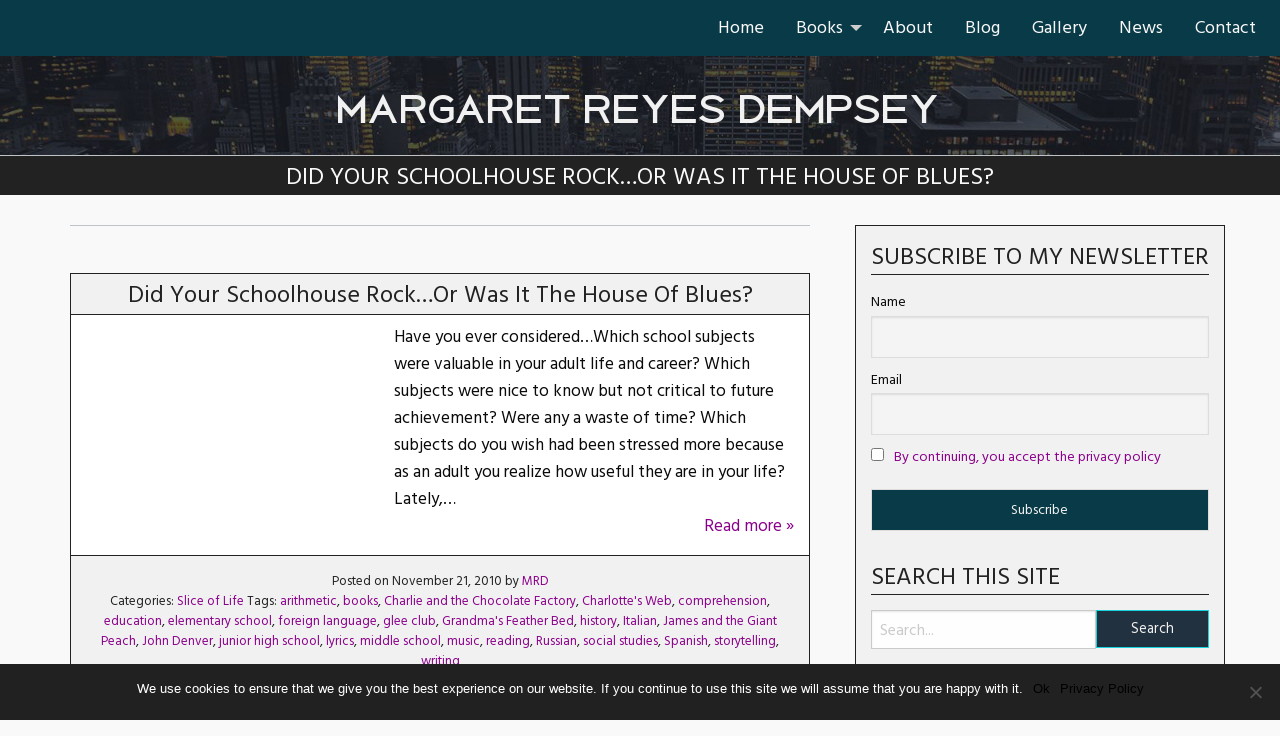

--- FILE ---
content_type: text/html; charset=UTF-8
request_url: https://margaretreyesdempsey.com/tag/charlottes-web/
body_size: 12330
content:

<!doctype html>

  <html class="no-js"  lang="en-US">

	<head>
		<meta charset="utf-8">
		
		<!-- Force IE to use the latest rendering engine available -->
		<meta http-equiv="X-UA-Compatible" content="IE=edge">

		<!-- Mobile Meta -->
		<meta name="viewport" content="width=device-width, initial-scale=1.0">
		<meta class="foundation-mq">
		
        <link href="https://fonts.googleapis.com/css?family=Noto+Sans+TC:300,400" rel="stylesheet">
        
		<!-- If Site Icon isn't set in customizer -->
		
		<link rel="pingback" href="https://margaretreyesdempsey.com/xmlrpc.php">

		<meta name='robots' content='index, follow, max-image-preview:large, max-snippet:-1, max-video-preview:-1' />

	<!-- This site is optimized with the Yoast SEO plugin v26.7 - https://yoast.com/wordpress/plugins/seo/ -->
	<title>Charlotte&#039;s Web Archives - Margaret Reyes Dempsey</title>
	<link rel="canonical" href="https://margaretreyesdempsey.com/tag/charlottes-web/" />
	<meta property="og:locale" content="en_US" />
	<meta property="og:type" content="article" />
	<meta property="og:title" content="Charlotte&#039;s Web Archives - Margaret Reyes Dempsey" />
	<meta property="og:url" content="https://margaretreyesdempsey.com/tag/charlottes-web/" />
	<meta property="og:site_name" content="Margaret Reyes Dempsey" />
	<meta property="og:image" content="https://margaretreyesdempsey.com/wp-content/uploads/2020/11/available-now.png" />
	<meta property="og:image:width" content="1600" />
	<meta property="og:image:height" content="944" />
	<meta property="og:image:type" content="image/png" />
	<meta name="twitter:card" content="summary_large_image" />
	<script type="application/ld+json" class="yoast-schema-graph">{"@context":"https://schema.org","@graph":[{"@type":"CollectionPage","@id":"https://margaretreyesdempsey.com/tag/charlottes-web/","url":"https://margaretreyesdempsey.com/tag/charlottes-web/","name":"Charlotte's Web Archives - Margaret Reyes Dempsey","isPartOf":{"@id":"https://margaretreyesdempsey.com/#website"},"primaryImageOfPage":{"@id":"https://margaretreyesdempsey.com/tag/charlottes-web/#primaryimage"},"image":{"@id":"https://margaretreyesdempsey.com/tag/charlottes-web/#primaryimage"},"thumbnailUrl":"","breadcrumb":{"@id":"https://margaretreyesdempsey.com/tag/charlottes-web/#breadcrumb"},"inLanguage":"en-US"},{"@type":"ImageObject","inLanguage":"en-US","@id":"https://margaretreyesdempsey.com/tag/charlottes-web/#primaryimage","url":"","contentUrl":""},{"@type":"BreadcrumbList","@id":"https://margaretreyesdempsey.com/tag/charlottes-web/#breadcrumb","itemListElement":[{"@type":"ListItem","position":1,"name":"Home","item":"https://margaretreyesdempsey.com/"},{"@type":"ListItem","position":2,"name":"Charlotte's Web"}]},{"@type":"WebSite","@id":"https://margaretreyesdempsey.com/#website","url":"https://margaretreyesdempsey.com/","name":"Margaret Reyes Dempsey","description":"","potentialAction":[{"@type":"SearchAction","target":{"@type":"EntryPoint","urlTemplate":"https://margaretreyesdempsey.com/?s={search_term_string}"},"query-input":{"@type":"PropertyValueSpecification","valueRequired":true,"valueName":"search_term_string"}}],"inLanguage":"en-US"}]}</script>
	<!-- / Yoast SEO plugin. -->


<link href='//hb.wpmucdn.com' rel='preconnect' />
<link rel="alternate" type="application/rss+xml" title="Margaret Reyes Dempsey &raquo; Feed" href="https://margaretreyesdempsey.com/feed/" />
<link rel="alternate" type="application/rss+xml" title="Margaret Reyes Dempsey &raquo; Comments Feed" href="https://margaretreyesdempsey.com/comments/feed/" />
<link rel="alternate" type="application/rss+xml" title="Margaret Reyes Dempsey &raquo; Charlotte&#039;s Web Tag Feed" href="https://margaretreyesdempsey.com/tag/charlottes-web/feed/" />
<style id='wp-img-auto-sizes-contain-inline-css' type='text/css'>
img:is([sizes=auto i],[sizes^="auto," i]){contain-intrinsic-size:3000px 1500px}
/*# sourceURL=wp-img-auto-sizes-contain-inline-css */
</style>
<style id='wp-block-library-inline-css' type='text/css'>
:root{--wp-block-synced-color:#7a00df;--wp-block-synced-color--rgb:122,0,223;--wp-bound-block-color:var(--wp-block-synced-color);--wp-editor-canvas-background:#ddd;--wp-admin-theme-color:#007cba;--wp-admin-theme-color--rgb:0,124,186;--wp-admin-theme-color-darker-10:#006ba1;--wp-admin-theme-color-darker-10--rgb:0,107,160.5;--wp-admin-theme-color-darker-20:#005a87;--wp-admin-theme-color-darker-20--rgb:0,90,135;--wp-admin-border-width-focus:2px}@media (min-resolution:192dpi){:root{--wp-admin-border-width-focus:1.5px}}.wp-element-button{cursor:pointer}:root .has-very-light-gray-background-color{background-color:#eee}:root .has-very-dark-gray-background-color{background-color:#313131}:root .has-very-light-gray-color{color:#eee}:root .has-very-dark-gray-color{color:#313131}:root .has-vivid-green-cyan-to-vivid-cyan-blue-gradient-background{background:linear-gradient(135deg,#00d084,#0693e3)}:root .has-purple-crush-gradient-background{background:linear-gradient(135deg,#34e2e4,#4721fb 50%,#ab1dfe)}:root .has-hazy-dawn-gradient-background{background:linear-gradient(135deg,#faaca8,#dad0ec)}:root .has-subdued-olive-gradient-background{background:linear-gradient(135deg,#fafae1,#67a671)}:root .has-atomic-cream-gradient-background{background:linear-gradient(135deg,#fdd79a,#004a59)}:root .has-nightshade-gradient-background{background:linear-gradient(135deg,#330968,#31cdcf)}:root .has-midnight-gradient-background{background:linear-gradient(135deg,#020381,#2874fc)}:root{--wp--preset--font-size--normal:16px;--wp--preset--font-size--huge:42px}.has-regular-font-size{font-size:1em}.has-larger-font-size{font-size:2.625em}.has-normal-font-size{font-size:var(--wp--preset--font-size--normal)}.has-huge-font-size{font-size:var(--wp--preset--font-size--huge)}.has-text-align-center{text-align:center}.has-text-align-left{text-align:left}.has-text-align-right{text-align:right}.has-fit-text{white-space:nowrap!important}#end-resizable-editor-section{display:none}.aligncenter{clear:both}.items-justified-left{justify-content:flex-start}.items-justified-center{justify-content:center}.items-justified-right{justify-content:flex-end}.items-justified-space-between{justify-content:space-between}.screen-reader-text{border:0;clip-path:inset(50%);height:1px;margin:-1px;overflow:hidden;padding:0;position:absolute;width:1px;word-wrap:normal!important}.screen-reader-text:focus{background-color:#ddd;clip-path:none;color:#444;display:block;font-size:1em;height:auto;left:5px;line-height:normal;padding:15px 23px 14px;text-decoration:none;top:5px;width:auto;z-index:100000}html :where(.has-border-color){border-style:solid}html :where([style*=border-top-color]){border-top-style:solid}html :where([style*=border-right-color]){border-right-style:solid}html :where([style*=border-bottom-color]){border-bottom-style:solid}html :where([style*=border-left-color]){border-left-style:solid}html :where([style*=border-width]){border-style:solid}html :where([style*=border-top-width]){border-top-style:solid}html :where([style*=border-right-width]){border-right-style:solid}html :where([style*=border-bottom-width]){border-bottom-style:solid}html :where([style*=border-left-width]){border-left-style:solid}html :where(img[class*=wp-image-]){height:auto;max-width:100%}:where(figure){margin:0 0 1em}html :where(.is-position-sticky){--wp-admin--admin-bar--position-offset:var(--wp-admin--admin-bar--height,0px)}@media screen and (max-width:600px){html :where(.is-position-sticky){--wp-admin--admin-bar--position-offset:0px}}

/*# sourceURL=wp-block-library-inline-css */
</style><style id='global-styles-inline-css' type='text/css'>
:root{--wp--preset--aspect-ratio--square: 1;--wp--preset--aspect-ratio--4-3: 4/3;--wp--preset--aspect-ratio--3-4: 3/4;--wp--preset--aspect-ratio--3-2: 3/2;--wp--preset--aspect-ratio--2-3: 2/3;--wp--preset--aspect-ratio--16-9: 16/9;--wp--preset--aspect-ratio--9-16: 9/16;--wp--preset--color--black: #000000;--wp--preset--color--cyan-bluish-gray: #abb8c3;--wp--preset--color--white: #ffffff;--wp--preset--color--pale-pink: #f78da7;--wp--preset--color--vivid-red: #cf2e2e;--wp--preset--color--luminous-vivid-orange: #ff6900;--wp--preset--color--luminous-vivid-amber: #fcb900;--wp--preset--color--light-green-cyan: #7bdcb5;--wp--preset--color--vivid-green-cyan: #00d084;--wp--preset--color--pale-cyan-blue: #8ed1fc;--wp--preset--color--vivid-cyan-blue: #0693e3;--wp--preset--color--vivid-purple: #9b51e0;--wp--preset--gradient--vivid-cyan-blue-to-vivid-purple: linear-gradient(135deg,rgb(6,147,227) 0%,rgb(155,81,224) 100%);--wp--preset--gradient--light-green-cyan-to-vivid-green-cyan: linear-gradient(135deg,rgb(122,220,180) 0%,rgb(0,208,130) 100%);--wp--preset--gradient--luminous-vivid-amber-to-luminous-vivid-orange: linear-gradient(135deg,rgb(252,185,0) 0%,rgb(255,105,0) 100%);--wp--preset--gradient--luminous-vivid-orange-to-vivid-red: linear-gradient(135deg,rgb(255,105,0) 0%,rgb(207,46,46) 100%);--wp--preset--gradient--very-light-gray-to-cyan-bluish-gray: linear-gradient(135deg,rgb(238,238,238) 0%,rgb(169,184,195) 100%);--wp--preset--gradient--cool-to-warm-spectrum: linear-gradient(135deg,rgb(74,234,220) 0%,rgb(151,120,209) 20%,rgb(207,42,186) 40%,rgb(238,44,130) 60%,rgb(251,105,98) 80%,rgb(254,248,76) 100%);--wp--preset--gradient--blush-light-purple: linear-gradient(135deg,rgb(255,206,236) 0%,rgb(152,150,240) 100%);--wp--preset--gradient--blush-bordeaux: linear-gradient(135deg,rgb(254,205,165) 0%,rgb(254,45,45) 50%,rgb(107,0,62) 100%);--wp--preset--gradient--luminous-dusk: linear-gradient(135deg,rgb(255,203,112) 0%,rgb(199,81,192) 50%,rgb(65,88,208) 100%);--wp--preset--gradient--pale-ocean: linear-gradient(135deg,rgb(255,245,203) 0%,rgb(182,227,212) 50%,rgb(51,167,181) 100%);--wp--preset--gradient--electric-grass: linear-gradient(135deg,rgb(202,248,128) 0%,rgb(113,206,126) 100%);--wp--preset--gradient--midnight: linear-gradient(135deg,rgb(2,3,129) 0%,rgb(40,116,252) 100%);--wp--preset--font-size--small: 13px;--wp--preset--font-size--medium: 20px;--wp--preset--font-size--large: 36px;--wp--preset--font-size--x-large: 42px;--wp--preset--spacing--20: 0.44rem;--wp--preset--spacing--30: 0.67rem;--wp--preset--spacing--40: 1rem;--wp--preset--spacing--50: 1.5rem;--wp--preset--spacing--60: 2.25rem;--wp--preset--spacing--70: 3.38rem;--wp--preset--spacing--80: 5.06rem;--wp--preset--shadow--natural: 6px 6px 9px rgba(0, 0, 0, 0.2);--wp--preset--shadow--deep: 12px 12px 50px rgba(0, 0, 0, 0.4);--wp--preset--shadow--sharp: 6px 6px 0px rgba(0, 0, 0, 0.2);--wp--preset--shadow--outlined: 6px 6px 0px -3px rgb(255, 255, 255), 6px 6px rgb(0, 0, 0);--wp--preset--shadow--crisp: 6px 6px 0px rgb(0, 0, 0);}:where(.is-layout-flex){gap: 0.5em;}:where(.is-layout-grid){gap: 0.5em;}body .is-layout-flex{display: flex;}.is-layout-flex{flex-wrap: wrap;align-items: center;}.is-layout-flex > :is(*, div){margin: 0;}body .is-layout-grid{display: grid;}.is-layout-grid > :is(*, div){margin: 0;}:where(.wp-block-columns.is-layout-flex){gap: 2em;}:where(.wp-block-columns.is-layout-grid){gap: 2em;}:where(.wp-block-post-template.is-layout-flex){gap: 1.25em;}:where(.wp-block-post-template.is-layout-grid){gap: 1.25em;}.has-black-color{color: var(--wp--preset--color--black) !important;}.has-cyan-bluish-gray-color{color: var(--wp--preset--color--cyan-bluish-gray) !important;}.has-white-color{color: var(--wp--preset--color--white) !important;}.has-pale-pink-color{color: var(--wp--preset--color--pale-pink) !important;}.has-vivid-red-color{color: var(--wp--preset--color--vivid-red) !important;}.has-luminous-vivid-orange-color{color: var(--wp--preset--color--luminous-vivid-orange) !important;}.has-luminous-vivid-amber-color{color: var(--wp--preset--color--luminous-vivid-amber) !important;}.has-light-green-cyan-color{color: var(--wp--preset--color--light-green-cyan) !important;}.has-vivid-green-cyan-color{color: var(--wp--preset--color--vivid-green-cyan) !important;}.has-pale-cyan-blue-color{color: var(--wp--preset--color--pale-cyan-blue) !important;}.has-vivid-cyan-blue-color{color: var(--wp--preset--color--vivid-cyan-blue) !important;}.has-vivid-purple-color{color: var(--wp--preset--color--vivid-purple) !important;}.has-black-background-color{background-color: var(--wp--preset--color--black) !important;}.has-cyan-bluish-gray-background-color{background-color: var(--wp--preset--color--cyan-bluish-gray) !important;}.has-white-background-color{background-color: var(--wp--preset--color--white) !important;}.has-pale-pink-background-color{background-color: var(--wp--preset--color--pale-pink) !important;}.has-vivid-red-background-color{background-color: var(--wp--preset--color--vivid-red) !important;}.has-luminous-vivid-orange-background-color{background-color: var(--wp--preset--color--luminous-vivid-orange) !important;}.has-luminous-vivid-amber-background-color{background-color: var(--wp--preset--color--luminous-vivid-amber) !important;}.has-light-green-cyan-background-color{background-color: var(--wp--preset--color--light-green-cyan) !important;}.has-vivid-green-cyan-background-color{background-color: var(--wp--preset--color--vivid-green-cyan) !important;}.has-pale-cyan-blue-background-color{background-color: var(--wp--preset--color--pale-cyan-blue) !important;}.has-vivid-cyan-blue-background-color{background-color: var(--wp--preset--color--vivid-cyan-blue) !important;}.has-vivid-purple-background-color{background-color: var(--wp--preset--color--vivid-purple) !important;}.has-black-border-color{border-color: var(--wp--preset--color--black) !important;}.has-cyan-bluish-gray-border-color{border-color: var(--wp--preset--color--cyan-bluish-gray) !important;}.has-white-border-color{border-color: var(--wp--preset--color--white) !important;}.has-pale-pink-border-color{border-color: var(--wp--preset--color--pale-pink) !important;}.has-vivid-red-border-color{border-color: var(--wp--preset--color--vivid-red) !important;}.has-luminous-vivid-orange-border-color{border-color: var(--wp--preset--color--luminous-vivid-orange) !important;}.has-luminous-vivid-amber-border-color{border-color: var(--wp--preset--color--luminous-vivid-amber) !important;}.has-light-green-cyan-border-color{border-color: var(--wp--preset--color--light-green-cyan) !important;}.has-vivid-green-cyan-border-color{border-color: var(--wp--preset--color--vivid-green-cyan) !important;}.has-pale-cyan-blue-border-color{border-color: var(--wp--preset--color--pale-cyan-blue) !important;}.has-vivid-cyan-blue-border-color{border-color: var(--wp--preset--color--vivid-cyan-blue) !important;}.has-vivid-purple-border-color{border-color: var(--wp--preset--color--vivid-purple) !important;}.has-vivid-cyan-blue-to-vivid-purple-gradient-background{background: var(--wp--preset--gradient--vivid-cyan-blue-to-vivid-purple) !important;}.has-light-green-cyan-to-vivid-green-cyan-gradient-background{background: var(--wp--preset--gradient--light-green-cyan-to-vivid-green-cyan) !important;}.has-luminous-vivid-amber-to-luminous-vivid-orange-gradient-background{background: var(--wp--preset--gradient--luminous-vivid-amber-to-luminous-vivid-orange) !important;}.has-luminous-vivid-orange-to-vivid-red-gradient-background{background: var(--wp--preset--gradient--luminous-vivid-orange-to-vivid-red) !important;}.has-very-light-gray-to-cyan-bluish-gray-gradient-background{background: var(--wp--preset--gradient--very-light-gray-to-cyan-bluish-gray) !important;}.has-cool-to-warm-spectrum-gradient-background{background: var(--wp--preset--gradient--cool-to-warm-spectrum) !important;}.has-blush-light-purple-gradient-background{background: var(--wp--preset--gradient--blush-light-purple) !important;}.has-blush-bordeaux-gradient-background{background: var(--wp--preset--gradient--blush-bordeaux) !important;}.has-luminous-dusk-gradient-background{background: var(--wp--preset--gradient--luminous-dusk) !important;}.has-pale-ocean-gradient-background{background: var(--wp--preset--gradient--pale-ocean) !important;}.has-electric-grass-gradient-background{background: var(--wp--preset--gradient--electric-grass) !important;}.has-midnight-gradient-background{background: var(--wp--preset--gradient--midnight) !important;}.has-small-font-size{font-size: var(--wp--preset--font-size--small) !important;}.has-medium-font-size{font-size: var(--wp--preset--font-size--medium) !important;}.has-large-font-size{font-size: var(--wp--preset--font-size--large) !important;}.has-x-large-font-size{font-size: var(--wp--preset--font-size--x-large) !important;}
/*# sourceURL=global-styles-inline-css */
</style>

<style id='classic-theme-styles-inline-css' type='text/css'>
/*! This file is auto-generated */
.wp-block-button__link{color:#fff;background-color:#32373c;border-radius:9999px;box-shadow:none;text-decoration:none;padding:calc(.667em + 2px) calc(1.333em + 2px);font-size:1.125em}.wp-block-file__button{background:#32373c;color:#fff;text-decoration:none}
/*# sourceURL=/wp-includes/css/classic-themes.min.css */
</style>
<link rel='stylesheet' id='cookie-notice-front-css' href='https://margaretreyesdempsey.com/wp-content/plugins/cookie-notice/css/front.min.css?ver=2.5.11' type='text/css' media='all' />
<link rel='stylesheet' id='email-subscribers-css' href='https://margaretreyesdempsey.com/wp-content/plugins/email-subscribers/lite/public/css/email-subscribers-public.css?ver=5.9.14' type='text/css' media='all' />
<link rel='stylesheet' id='responsive-lightbox-swipebox-css' href='https://margaretreyesdempsey.com/wp-content/plugins/responsive-lightbox/assets/swipebox/swipebox.min.css?ver=1.5.2' type='text/css' media='all' />
<link rel='stylesheet' id='stcr-font-awesome-css' href='https://margaretreyesdempsey.com/wp-content/plugins/subscribe-to-comments-reloaded/includes/css/font-awesome.min.css?ver=6.9' type='text/css' media='all' />
<link rel='stylesheet' id='stcr-style-css' href='https://margaretreyesdempsey.com/wp-content/plugins/subscribe-to-comments-reloaded/includes/css/stcr-style.css?ver=6.9' type='text/css' media='all' />
<link rel='stylesheet' id='newsletter-css' href='https://margaretreyesdempsey.com/wp-content/plugins/newsletter/style.css?ver=9.1.0' type='text/css' media='all' />
<link rel='stylesheet' id='foundation-css-css' href='https://margaretreyesdempsey.com/wp-content/themes/MRD/foundation-sites/dist/css/foundation.min.css?ver=6.4.1' type='text/css' media='all' />
<link rel='stylesheet' id='site-css-css' href='https://margaretreyesdempsey.com/wp-content/themes/MRD/assets/styles/style.css?ver=1571347145' type='text/css' media='all' />
<script type="text/javascript" id="cookie-notice-front-js-before">
/* <![CDATA[ */
var cnArgs = {"ajaxUrl":"https:\/\/margaretreyesdempsey.com\/wp-admin\/admin-ajax.php","nonce":"fc168ec106","hideEffect":"fade","position":"bottom","onScroll":false,"onScrollOffset":100,"onClick":false,"cookieName":"cookie_notice_accepted","cookieTime":2592000,"cookieTimeRejected":3600,"globalCookie":false,"redirection":false,"cache":false,"revokeCookies":false,"revokeCookiesOpt":"automatic"};

//# sourceURL=cookie-notice-front-js-before
/* ]]> */
</script>
<script type="text/javascript" src="https://margaretreyesdempsey.com/wp-content/plugins/cookie-notice/js/front.min.js?ver=2.5.11" id="cookie-notice-front-js"></script>
<script type="text/javascript" src="https://margaretreyesdempsey.com/wp-includes/js/jquery/jquery.min.js?ver=3.7.1" id="jquery-core-js"></script>
<script type="text/javascript" src="https://margaretreyesdempsey.com/wp-includes/js/jquery/jquery-migrate.min.js?ver=3.4.1" id="jquery-migrate-js"></script>
<script type="text/javascript" src="https://margaretreyesdempsey.com/wp-content/plugins/responsive-lightbox/assets/dompurify/purify.min.js?ver=3.3.1" id="dompurify-js"></script>
<script type="text/javascript" id="responsive-lightbox-sanitizer-js-before">
/* <![CDATA[ */
window.RLG = window.RLG || {}; window.RLG.sanitizeAllowedHosts = ["youtube.com","www.youtube.com","youtu.be","vimeo.com","player.vimeo.com"];
//# sourceURL=responsive-lightbox-sanitizer-js-before
/* ]]> */
</script>
<script type="text/javascript" src="https://margaretreyesdempsey.com/wp-content/plugins/responsive-lightbox/js/sanitizer.js?ver=2.6.1" id="responsive-lightbox-sanitizer-js"></script>
<script type="text/javascript" src="https://margaretreyesdempsey.com/wp-content/plugins/responsive-lightbox/assets/swipebox/jquery.swipebox.min.js?ver=1.5.2" id="responsive-lightbox-swipebox-js"></script>
<script type="text/javascript" src="https://margaretreyesdempsey.com/wp-includes/js/underscore.min.js?ver=1.13.7" id="underscore-js"></script>
<script type="text/javascript" src="https://margaretreyesdempsey.com/wp-content/plugins/responsive-lightbox/assets/infinitescroll/infinite-scroll.pkgd.min.js?ver=4.0.1" id="responsive-lightbox-infinite-scroll-js"></script>
<script type="text/javascript" id="responsive-lightbox-js-before">
/* <![CDATA[ */
var rlArgs = {"script":"swipebox","selector":"lightbox","customEvents":"","activeGalleries":false,"animation":true,"hideCloseButtonOnMobile":false,"removeBarsOnMobile":false,"hideBars":true,"hideBarsDelay":5000,"videoMaxWidth":1080,"useSVG":true,"loopAtEnd":false,"woocommerce_gallery":false,"ajaxurl":"https:\/\/margaretreyesdempsey.com\/wp-admin\/admin-ajax.php","nonce":"878f605001","preview":false,"postId":1970,"scriptExtension":false};

//# sourceURL=responsive-lightbox-js-before
/* ]]> */
</script>
<script type="text/javascript" src="https://margaretreyesdempsey.com/wp-content/plugins/responsive-lightbox/js/front.js?ver=2.6.1" id="responsive-lightbox-js"></script>
<link rel="https://api.w.org/" href="https://margaretreyesdempsey.com/wp-json/" /><link rel="alternate" title="JSON" type="application/json" href="https://margaretreyesdempsey.com/wp-json/wp/v2/tags/258" /><style>
		#category-posts-2-internal ul {padding: 0;}
#category-posts-2-internal .cat-post-item img {max-width: initial; max-height: initial; margin: initial;}
#category-posts-2-internal .cat-post-author {margin-bottom: 0;}
#category-posts-2-internal .cat-post-thumbnail {margin: 5px 10px 5px 0;}
#category-posts-2-internal .cat-post-item:before {content: ""; clear: both;}
#category-posts-2-internal .cat-post-excerpt-more {display: inline-block;}
#category-posts-2-internal .cat-post-item {list-style: none; margin: 3px 0 10px; padding: 3px 0;}
#category-posts-2-internal .cat-post-current .cat-post-title {font-weight: bold; text-transform: uppercase;}
#category-posts-2-internal [class*=cat-post-tax] {font-size: 0.85em;}
#category-posts-2-internal [class*=cat-post-tax] * {display:inline-block;}
#category-posts-2-internal .cat-post-item a:after {content: ""; display: table;	clear: both;}
#category-posts-2-internal .cat-post-item .cat-post-title {overflow: hidden;text-overflow: ellipsis;white-space: initial;display: -webkit-box;-webkit-line-clamp: 2;-webkit-box-orient: vertical;padding-bottom: 0 !important;}
#category-posts-2-internal .cat-post-item a:after {content: ""; clear: both;}
#category-posts-2-internal .cat-post-thumbnail {display:block; float:left; margin:5px 10px 5px 0;}
#category-posts-2-internal .cat-post-crop {overflow:hidden;display:block;}
#category-posts-2-internal p {margin:5px 0 0 0}
#category-posts-2-internal li > div {margin:5px 0 0 0; clear:both;}
#category-posts-2-internal .dashicons {vertical-align:middle;}
#category-posts-2-internal .cat-post-thumbnail .cat-post-crop img {height: 65px;}
#category-posts-2-internal .cat-post-thumbnail .cat-post-crop img {width: 65px;}
#category-posts-2-internal .cat-post-thumbnail .cat-post-crop img {object-fit: cover; max-width: 100%; display: block;}
#category-posts-2-internal .cat-post-thumbnail .cat-post-crop-not-supported img {width: 100%;}
#category-posts-2-internal .cat-post-thumbnail {max-width:100%;}
#category-posts-2-internal .cat-post-item img {margin: initial;}
</style>
		<link rel="icon" href="https://margaretreyesdempsey.com/wp-content/uploads/2017/09/books-stack-of-three-1.png" sizes="32x32" />
<link rel="icon" href="https://margaretreyesdempsey.com/wp-content/uploads/2017/09/books-stack-of-three-1.png" sizes="192x192" />
<link rel="apple-touch-icon" href="https://margaretreyesdempsey.com/wp-content/uploads/2017/09/books-stack-of-three-1.png" />
<meta name="msapplication-TileImage" content="https://margaretreyesdempsey.com/wp-content/uploads/2017/09/books-stack-of-three-1.png" />
        <style>
body{background:#f9f9f9;}
.button,.button.outnow,input[type=button]{background:#0a404e;color:#f1f1f1;}
.button:hover {background:#093a47;}
.menu a,.menu button,.menu input,.menu select {color:#f9f9f9;}
.menu .active>a,.menu a:hover {color:#16d4de;}
#main-nav,.top-bar, .top-bar ul,.book_menu {background-color:#093a47;}
.site-title a {color:#f1f1f1;}
</style>



	</head>
			
	<body class="archive tag tag-charlottes-web tag-258 wp-theme-MRD cookies-not-set">

		<div class="off-canvas-wrapper">
			
			<!-- Load off-canvas container. Feel free to remove if not using. -->			
			
<div class="off-canvas position-right" id="off-canvas" data-off-canvas>
	<ul id="offcanvas-nav" class="vertical menu accordion-menu" data-accordion-menu><li id="menu-item-2728" class="menu-item menu-item-type-post_type menu-item-object-page menu-item-home menu-item-2728"><a href="https://margaretreyesdempsey.com/">Home</a></li>
<li id="menu-item-106" class="menu-item menu-item-type-post_type menu-item-object-page menu-item-has-children menu-item-106"><a href="https://margaretreyesdempsey.com/books/">Books</a>
<ul class="vertical menu">
	<li id="menu-item-2743" class="menu-item menu-item-type-post_type menu-item-object-page menu-item-2743"><a href="https://margaretreyesdempsey.com/books/mind-games/">Mind Games</a></li>
	<li id="menu-item-105" class="menu-item menu-item-type-post_type menu-item-object-page menu-item-105"><a href="https://margaretreyesdempsey.com/books/the-benefactor/">The Benefactor</a></li>
</ul>
</li>
<li id="menu-item-107" class="menu-item menu-item-type-post_type menu-item-object-page menu-item-107"><a href="https://margaretreyesdempsey.com/about/">About</a></li>
<li id="menu-item-84" class="menu-item menu-item-type-post_type menu-item-object-page current_page_parent menu-item-84"><a href="https://margaretreyesdempsey.com/blog/">Blog</a></li>
<li id="menu-item-2778" class="menu-item menu-item-type-post_type menu-item-object-page menu-item-2778"><a href="https://margaretreyesdempsey.com/gallery/">Gallery</a></li>
<li id="menu-item-104" class="menu-item menu-item-type-post_type menu-item-object-page menu-item-104"><a href="https://margaretreyesdempsey.com/news/">News</a></li>
<li id="menu-item-101" class="menu-item menu-item-type-post_type menu-item-object-page menu-item-101"><a href="https://margaretreyesdempsey.com/contact/">Contact</a></li>
</ul>
	
</div>
			
			<div class="off-canvas-content" data-off-canvas-content>
				
				<header class="header" role="banner" data-sticky-container>
							
					 <!-- This navs will be applied to the topbar, above all content 
						  To see additional nav styles, visit the /parts directory -->
					 
<div class="sticky" data-sticky data-sticky-on="small" data-margin-top="0">

<div class="top-bar" id="top-bar-menu" style="background-color:#093a47;">
	<!--<div class="top-bar-left float-left hide-for-small-only">
		<ul class="menu" style="background-color:#093a47;">
			<li class="site-title st-small"><a href="https://margaretreyesdempsey.com">Margaret Reyes Dempsey</a></li>
		</ul>
	</div>-->
	<div class="top-bar-right show-for-medium">
		<ul id="main-nav" class="medium-horizontal menu" data-responsive-menu="accordion medium-dropdown"><li class="menu-item menu-item-type-post_type menu-item-object-page menu-item-home menu-item-2728"><a href="https://margaretreyesdempsey.com/">Home</a></li>
<li class="menu-item menu-item-type-post_type menu-item-object-page menu-item-has-children menu-item-106"><a href="https://margaretreyesdempsey.com/books/">Books</a>
<ul class="menu">
	<li class="menu-item menu-item-type-post_type menu-item-object-page menu-item-2743"><a href="https://margaretreyesdempsey.com/books/mind-games/">Mind Games</a></li>
	<li class="menu-item menu-item-type-post_type menu-item-object-page menu-item-105"><a href="https://margaretreyesdempsey.com/books/the-benefactor/">The Benefactor</a></li>
</ul>
</li>
<li class="menu-item menu-item-type-post_type menu-item-object-page menu-item-107"><a href="https://margaretreyesdempsey.com/about/">About</a></li>
<li class="menu-item menu-item-type-post_type menu-item-object-page current_page_parent menu-item-84"><a href="https://margaretreyesdempsey.com/blog/">Blog</a></li>
<li class="menu-item menu-item-type-post_type menu-item-object-page menu-item-2778"><a href="https://margaretreyesdempsey.com/gallery/">Gallery</a></li>
<li class="menu-item menu-item-type-post_type menu-item-object-page menu-item-104"><a href="https://margaretreyesdempsey.com/news/">News</a></li>
<li class="menu-item menu-item-type-post_type menu-item-object-page menu-item-101"><a href="https://margaretreyesdempsey.com/contact/">Contact</a></li>
</ul>	
	</div>
	<div class="top-bar-right float-right show-for-small-only">
		<ul class="menu">
			<!-- <li><button class="menu-icon" type="button" data-toggle="off-canvas"></button></li> -->
			<li><a data-toggle="off-canvas">Menu</a></li>
		</ul>
	</div>
</div>
</div>	 	
				</header> <!-- end .header -->
                
                 

			<section class="inner-header-bg" role="banner" style="background-image: url('https://margaretreyesdempsey.com/wp-content/uploads/2019/08/banner-bg-darkblue-cropped.jpg')">
        	
        	<div class="canvas">
    		                    
                <div class="grid-container">
	
					<div class="grid-x grid-margin-x grid-padding-x">
	
		    		<div class="site-branding small-12 cell">
                    
                    <!--<a href="https://margaretreyesdempsey.com"><img src=""/></a>-->
                    <h1 class="site-title"><a href="https://margaretreyesdempsey.com/" rel="home">Margaret Reyes Dempsey</a></h1>
                    
					</div><!-- .site-branding -->

        			</div><!-- grid -->
                
            </div><!-- grid-container -->    
        
        	</div><!-- canvas -->
                    
			</section><!-- .inner-header-bg -->
            
            	   
                
           	<header class="article-header">
				<h1 class="page-title">Did your Schoolhouse Rock…or was it the House of Blues?</h1>
			</header> <!-- end article header -->
			
	<div class="content">
    
        <div class="grid-container">
	
		<div class="inner-content grid-x grid-margin-x grid-padding-x">
		
		    <main class="main small-12 medium-8 large-8 cell" role="main">
			    
		    	<header>
		    		<h1 class="page-title">Tag: <span>Charlotte&#8217;s Web</span></h1>
							    	</header>
		
		    				 
					<!-- To see additional archive styles, visit the /parts directory -->
					
<article id="post-1970" class="post-1970 post type-post status-publish format-standard has-post-thumbnail hentry category-slice-of-life tag-arithmetic tag-books tag-charlie-and-the-chocolate-factory tag-charlottes-web tag-comprehension tag-education tag-elementary-school tag-foreign-language tag-glee-club tag-grandmas-feather-bed tag-history tag-italian tag-james-and-the-giant-peach tag-john-denver tag-junior-high-school tag-lyrics tag-middle-school tag-music tag-reading tag-russian tag-social-studies tag-spanish tag-storytelling tag-writing" role="article">

<div class="post-box">
	
		<div class="grid-x grid-margin-x">
	
    	<header class="index-header small-12 cell">
     
			<h2 class="index-title"><a href="https://margaretreyesdempsey.com/2010/11/21/did-your-schoolhouse-rockor-was-it-the-house-of-blues/" rel="bookmark">Did your Schoolhouse Rock…or was it the House of Blues?</a></h2>
		</header><!-- .index-header -->
        
    </div>
    
    <div class="index-main grid-container">
    
    	<div class="grid-x grid-margin-x">
	
    	<div class="small-12 medium-12 large-5 cell">
    
			<div class="featured-thumb">
                
                <a href="https://margaretreyesdempsey.com/2010/11/21/did-your-schoolhouse-rockor-was-it-the-house-of-blues/">
                                </a>
			
            </div><!-- featured-thumb -->

		</div><!-- columns -->

		<div class="small-12 medium-12 large-7 cell">
    
    		<div class="entry-summary">
		
				<p>Have you ever considered…Which school subjects were valuable in your adult life and career? Which subjects were nice to know but not critical to future achievement? Were any a waste of time? Which subjects do you wish had been stressed more because as an adult you realize how useful they are in your life? Lately,&#8230;<br /><a class="excerpt-read-more" href="https://margaretreyesdempsey.com/2010/11/21/did-your-schoolhouse-rockor-was-it-the-house-of-blues/" title="ReadDid your Schoolhouse Rock…or was it the House of Blues?">Read more &raquo;</a></p>
	
    		</div><!-- .entry-summary -->

		</div><!-- columns -->
        
        </div>
    
    </div><!-- index-main -->    
        
		<footer class="index-footer small-12 cell">
    				
            	
<p class="byline">
	Posted on November 21, 2010 by <a href="https://margaretreyesdempsey.com/author/mrd/" title="Posts by MRD" rel="author">MRD</a><br>
    
    Categories: <a href="https://margaretreyesdempsey.com/category/slice-of-life/" rel="category tag">Slice of Life</a> <span class="tags-title">Tags:</span> <a href="https://margaretreyesdempsey.com/tag/arithmetic/" rel="tag">arithmetic</a>, <a href="https://margaretreyesdempsey.com/tag/books/" rel="tag">books</a>, <a href="https://margaretreyesdempsey.com/tag/charlie-and-the-chocolate-factory/" rel="tag">Charlie and the Chocolate Factory</a>, <a href="https://margaretreyesdempsey.com/tag/charlottes-web/" rel="tag">Charlotte's Web</a>, <a href="https://margaretreyesdempsey.com/tag/comprehension/" rel="tag">comprehension</a>, <a href="https://margaretreyesdempsey.com/tag/education/" rel="tag">education</a>, <a href="https://margaretreyesdempsey.com/tag/elementary-school/" rel="tag">elementary school</a>, <a href="https://margaretreyesdempsey.com/tag/foreign-language/" rel="tag">foreign language</a>, <a href="https://margaretreyesdempsey.com/tag/glee-club/" rel="tag">glee club</a>, <a href="https://margaretreyesdempsey.com/tag/grandmas-feather-bed/" rel="tag">Grandma's Feather Bed</a>, <a href="https://margaretreyesdempsey.com/tag/history/" rel="tag">history</a>, <a href="https://margaretreyesdempsey.com/tag/italian/" rel="tag">Italian</a>, <a href="https://margaretreyesdempsey.com/tag/james-and-the-giant-peach/" rel="tag">James and the Giant Peach</a>, <a href="https://margaretreyesdempsey.com/tag/john-denver/" rel="tag">John Denver</a>, <a href="https://margaretreyesdempsey.com/tag/junior-high-school/" rel="tag">junior high school</a>, <a href="https://margaretreyesdempsey.com/tag/lyrics/" rel="tag">lyrics</a>, <a href="https://margaretreyesdempsey.com/tag/middle-school/" rel="tag">middle school</a>, <a href="https://margaretreyesdempsey.com/tag/music/" rel="tag">music</a>, <a href="https://margaretreyesdempsey.com/tag/reading/" rel="tag">reading</a>, <a href="https://margaretreyesdempsey.com/tag/russian/" rel="tag">Russian</a>, <a href="https://margaretreyesdempsey.com/tag/social-studies/" rel="tag">social studies</a>, <a href="https://margaretreyesdempsey.com/tag/spanish/" rel="tag">Spanish</a>, <a href="https://margaretreyesdempsey.com/tag/storytelling/" rel="tag">storytelling</a>, <a href="https://margaretreyesdempsey.com/tag/writing/" rel="tag">writing</a></p>		
    	</footer><!-- .entry-footer -->
    
</div><!-- post-box -->					
		    						
</article> <!-- end article -->				    
					

										
						
			</main> <!-- end #main -->
	
			
<div id="sidebar1" class="sidebar small-12 medium-4 large-4 cell" role="complementary">

	
		<div id="newsletterwidget-2" class="widget widget_newsletterwidget"><h3 class="widgettitle">Subscribe to My Newsletter</h3><div class="tnp tnp-subscription tnp-widget">
<form method="post" action="https://margaretreyesdempsey.com/wp-admin/admin-ajax.php?action=tnp&amp;na=s">
<input type="hidden" name="nr" value="widget">
<input type="hidden" name="nlang" value="">
<div class="tnp-field tnp-field-firstname"><label for="tnp-1">Name</label>
<input class="tnp-name" type="text" name="nn" id="tnp-1" value="" placeholder="" required></div>
<div class="tnp-field tnp-field-email"><label for="tnp-2">Email</label>
<input class="tnp-email" type="email" name="ne" id="tnp-2" value="" placeholder="" required></div>
<div class="tnp-field tnp-privacy-field"><label><input type="checkbox" name="ny" required class="tnp-privacy"> <a target="_blank" href="https://margaretreyesdempsey.com/privacy-policy/">By continuing, you accept the privacy policy</a></label></div><div class="tnp-field tnp-field-button" style="text-align: left"><input class="tnp-submit" type="submit" value="Subscribe" style="">
</div>
</form>
</div>
</div><div id="search-2" class="widget widget_search"><h3 class="widgettitle">Search this site</h3>	
	<div class="inner-content grid-x">
    
    <!--<div class="screen-reader-text small-12 cell">Search for:</div>-->
    
    <div class="small-8 cell">
    
	<form role="search" method="get" class="search-form" action="https://margaretreyesdempsey.com/">
		<label>
		
		<input type="search" class="search-field" placeholder="Search..." value="" name="s" title="Search for:" />
		</label>
        
    </div>
    
    <div class="small-4 cell">
    
    <input type="submit" class="search-submit button" style="width:100%;" value="Search" />
    
	</form>
    
    </div>
    
    </div></div><div id="category-posts-2" class="widget cat-post-widget"><h3 class="widgettitle">Featured Posts</h3><ul id="category-posts-2-internal" class="category-posts-internal">
<li class='cat-post-item'><a class="cat-post-everything-is-link" href="https://margaretreyesdempsey.com/2021/05/25/the-universe-works-in-mysterious-ways/" title=""><div><span class="cat-post-thumbnail cat-post-none"><span class="cat-post-crop cat-post-format cat-post-format-standard"><img width="65" height="65" src="https://margaretreyesdempsey.com/wp-content/uploads/2021/05/186518746_1218010141986022_7202153523464139794_n-150x150.jpg" class="attachment-thumbnail size-thumbnail wp-post-image" alt="" data-cat-posts-width="65" data-cat-posts-height="65" loading="lazy" /></span></span> <span class="cat-post-title">The Universe Works in Mysterious Ways</span></div></a></li><li class='cat-post-item'><a class="cat-post-everything-is-link" href="https://margaretreyesdempsey.com/2019/08/29/dont-you-know-who-i-am/" title=""><div><span class="cat-post-thumbnail cat-post-none"><span class="cat-post-crop cat-post-format cat-post-format-standard"><img width="65" height="65" src="https://margaretreyesdempsey.com/wp-content/uploads/2019/09/1544-600x520-150x150.jpg" class="attachment-thumbnail size-thumbnail wp-post-image" alt="" data-cat-posts-width="65" data-cat-posts-height="65" loading="lazy" /></span></span> <span class="cat-post-title">Don’t You Know Who I Am?</span></div></a></li><li class='cat-post-item'><a class="cat-post-everything-is-link" href="https://margaretreyesdempsey.com/2019/03/03/farewell-to-my-dad-in-law-hugh-lamb/" title=""><div><span class="cat-post-thumbnail cat-post-none"><span class="cat-post-crop cat-post-format cat-post-format-standard"><img width="65" height="65" src="https://margaretreyesdempsey.com/wp-content/uploads/2019/03/HughLamb-1-150x150.jpg" class="attachment-thumbnail size-thumbnail wp-post-image" alt="" data-cat-posts-width="65" data-cat-posts-height="65" loading="lazy" /></span></span> <span class="cat-post-title">Farewell to My Dad-in-Law, Hugh Lamb</span></div></a></li><li class='cat-post-item'><a class="cat-post-everything-is-link" href="https://margaretreyesdempsey.com/2019/01/26/blue-heron-medicine-self-reflection/" title=""><div><span class="cat-post-thumbnail cat-post-none"><span class="cat-post-crop cat-post-format cat-post-format-standard"><img width="65" height="65" src="https://margaretreyesdempsey.com/wp-content/uploads/2019/01/IMG-5631-150x150.jpg" class="attachment-thumbnail size-thumbnail wp-post-image" alt="" data-cat-posts-width="65" data-cat-posts-height="65" loading="lazy" /></span></span> <span class="cat-post-title">Blue Heron Medicine: Self-Reflection</span></div></a></li><li class='cat-post-item'><a class="cat-post-everything-is-link" href="https://margaretreyesdempsey.com/2018/10/16/edinburgh-revisited-falling-in-love-again-with-the-city-and-the-man/" title=""><div><span class="cat-post-thumbnail cat-post-none"><span class="cat-post-crop cat-post-format cat-post-format-standard"><img width="65" height="65" src="https://margaretreyesdempsey.com/wp-content/uploads/2018/10/IMG_0190-150x150.jpg" class="attachment-thumbnail size-thumbnail wp-post-image" alt="" data-cat-posts-width="65" data-cat-posts-height="65" loading="lazy" /></span></span> <span class="cat-post-title">Edinburgh Revisited: Falling in Love Again with the City and the Man</span></div></a></li></ul>
</div>
	
</div>	    
	    </div> <!-- end #inner-content -->
        
        </div>
	    
	</div> <!-- end #content -->

					
				<footer id="colophon" class="footer" role="contentinfo">
                
                <div class="grid-container">
					
					<div class="inner-footer grid-x grid-margin-x grid-padding-x">
                    
                    	<div class="small-12 medium-4 cell">

							                            
	    				</div>
                        
						<div class="small-12 medium-4 cell">
                        
							<div id="custom_html-2" class="widget_text widget widget_custom_html"><h4 class="widgettitle">On Social Media</h4><div class="textwidget custom-html-widget"><div id="social-icons">                                            
<a target="_blank" href="https://www.facebook.com/mreyesdempsey" title="Facebook" ><span class="ico fb"><svg version="1.1" viewbox="0 0 56.693 56.693" width="56.693px" xml:space="preserve" xmlns="http://www.w3.org/2000/svg" xmlns:xlink="http://www.w3.org/1999/xlink"><path d="M28.347,5.157c-13.6,0-24.625,11.027-24.625,24.625c0,13.6,11.025,24.623,24.625,24.623c13.6,0,24.625-11.023,24.625-24.623  C52.972,16.184,41.946,5.157,28.347,5.157z M34.864,29.679h-4.264c0,6.814,0,15.207,0,15.207h-6.32c0,0,0-8.307,0-15.207h-3.006  V24.31h3.006v-3.479c0-2.49,1.182-6.377,6.379-6.377l4.68,0.018v5.215c0,0-2.846,0-3.398,0c-0.555,0-1.34,0.277-1.34,1.461v3.163  h4.818L34.864,29.679z"/></svg></span></a>

<a target="_blank" href="https://twitter.com/MReyesDempsey" title="Twitter" ><span class="ico tw"><svg enable-background="new 0 0 56.693 56.693" height="56.693px" id="Layer_1" version="1.1" viewbox="0 0 56.693 56.693" width="56.693px" xml:space="preserve" xmlns="http://www.w3.org/2000/svg" xmlns:xlink="http://www.w3.org/1999/xlink"><path d="M28.348,5.157c-13.6,0-24.625,11.027-24.625,24.625c0,13.6,11.025,24.623,24.625,24.623c13.6,0,24.623-11.023,24.623-24.623  C52.971,16.184,41.947,5.157,28.348,5.157z M40.752,24.817c0.013,0.266,0.018,0.533,0.018,0.803c0,8.201-6.242,17.656-17.656,17.656  c-3.504,0-6.767-1.027-9.513-2.787c0.486,0.057,0.979,0.086,1.48,0.086c2.908,0,5.584-0.992,7.707-2.656  c-2.715-0.051-5.006-1.846-5.796-4.311c0.378,0.074,0.767,0.111,1.167,0.111c0.566,0,1.114-0.074,1.635-0.217  c-2.84-0.57-4.979-3.08-4.979-6.084c0-0.027,0-0.053,0.001-0.08c0.836,0.465,1.793,0.744,2.811,0.777  c-1.666-1.115-2.761-3.012-2.761-5.166c0-1.137,0.306-2.204,0.84-3.12c3.061,3.754,7.634,6.225,12.792,6.483  c-0.106-0.453-0.161-0.928-0.161-1.414c0-3.426,2.778-6.205,6.206-6.205c1.785,0,3.397,0.754,4.529,1.959  c1.414-0.277,2.742-0.795,3.941-1.506c-0.465,1.45-1.448,2.666-2.73,3.433c1.257-0.15,2.453-0.484,3.565-0.977  C43.018,22.849,41.965,23.942,40.752,24.817z"/></svg></span></a>

</div></div></div>                            
	    				</div>
                        						
						<div class="small-12 medium-4 cell" style="text-align:center;">
                        
							                            
	    				</div>
					
					</div> <!-- end #inner-footer -->
                    
                    </div>
				
				</footer> <!-- end .footer -->
                
                		<div class="accreditation">
                        
                        <div class="grid-container fluid">
					
						<div class="grid-x grid-margin-x grid-padding-x">
                        
                        <div class="small-12 medium-6 large-6 cell">
                        
							<p class="source-org copyright">&copy; 2026 Margaret Reyes Dempsey</p>
                            
						</div>
                        
                        <div class="small-12 medium-6 large-6 cell">
                        
							<p class="source-org copyright">Website by <a href="http://inspiredlambdesign.com" rel="designer" target="blank">Inspired Lamb Design</a></p>
                            
						</div>
                                                
                        </div>
                        
                        </div>
                        
                        </div>
			
			</div>  <!-- end .off-canvas-content -->
					
		</div> <!-- end .off-canvas-wrapper -->
		
		<script type="speculationrules">
{"prefetch":[{"source":"document","where":{"and":[{"href_matches":"/*"},{"not":{"href_matches":["/wp-*.php","/wp-admin/*","/wp-content/uploads/*","/wp-content/*","/wp-content/plugins/*","/wp-content/themes/MRD/*","/*\\?(.+)"]}},{"not":{"selector_matches":"a[rel~=\"nofollow\"]"}},{"not":{"selector_matches":".no-prefetch, .no-prefetch a"}}]},"eagerness":"conservative"}]}
</script>
<script type="text/javascript" id="email-subscribers-js-extra">
/* <![CDATA[ */
var es_data = {"messages":{"es_empty_email_notice":"Please enter email address","es_rate_limit_notice":"You need to wait for some time before subscribing again","es_single_optin_success_message":"Successfully Subscribed.","es_email_exists_notice":"Email Address already exists!","es_unexpected_error_notice":"Oops.. Unexpected error occurred.","es_invalid_email_notice":"Invalid email address","es_try_later_notice":"Please try after some time"},"es_ajax_url":"https://margaretreyesdempsey.com/wp-admin/admin-ajax.php"};
//# sourceURL=email-subscribers-js-extra
/* ]]> */
</script>
<script type="text/javascript" src="https://margaretreyesdempsey.com/wp-content/plugins/email-subscribers/lite/public/js/email-subscribers-public.js?ver=5.9.14" id="email-subscribers-js"></script>
<script type="text/javascript" id="newsletter-js-extra">
/* <![CDATA[ */
var newsletter_data = {"action_url":"https://margaretreyesdempsey.com/wp-admin/admin-ajax.php"};
//# sourceURL=newsletter-js-extra
/* ]]> */
</script>
<script type="text/javascript" src="https://margaretreyesdempsey.com/wp-content/plugins/newsletter/main.js?ver=9.1.0" id="newsletter-js"></script>
<script type="text/javascript" src="https://margaretreyesdempsey.com/wp-content/themes/MRD/foundation-sites/dist/js/foundation.min.js?ver=6.4.1" id="foundation-js-js"></script>
<script type="text/javascript" src="https://margaretreyesdempsey.com/wp-content/themes/MRD/assets/scripts/scripts.js?ver=1571347145" id="site-js-js"></script>
<script>"undefined"!=typeof jQuery&&jQuery(document).ready(function(){"objectFit"in document.documentElement.style==!1&&(jQuery(".cat-post-item figure").removeClass("cat-post-crop"),jQuery(".cat-post-item figure").addClass("cat-post-crop-not-supported")),(document.documentMode||/Edge/.test(navigator.userAgent))&&(jQuery(".cat-post-item figure img").height("+=1"),window.setTimeout(function(){jQuery(".cat-post-item figure img").height("-=1")},0))});</script>		<script type="text/javascript">
			if (typeof jQuery !== 'undefined') {

				var cat_posts_namespace              = window.cat_posts_namespace || {};
				cat_posts_namespace.layout_wrap_text = cat_posts_namespace.layout_wrap_text || {};
				cat_posts_namespace.layout_img_size  = cat_posts_namespace.layout_img_size || {};

				cat_posts_namespace.layout_wrap_text = {
					
					preWrap : function (widget) {
						jQuery(widget).find('.cat-post-item').each(function(){
							var _that = jQuery(this);
							_that.find('p.cpwp-excerpt-text').addClass('cpwp-wrap-text');
							_that.find('p.cpwp-excerpt-text').closest('div').wrap('<div class="cpwp-wrap-text-stage"></div>');
						});
						return;
					},
					
					add : function(_this){
						var _that = jQuery(_this);
						if (_that.find('p.cpwp-excerpt-text').height() < _that.find('.cat-post-thumbnail').height()) { 
							_that.find('p.cpwp-excerpt-text').closest('.cpwp-wrap-text-stage').removeClass( "cpwp-wrap-text" );
							_that.find('p.cpwp-excerpt-text').addClass( "cpwp-wrap-text" ); 
						}else{ 
							_that.find('p.cpwp-excerpt-text').removeClass( "cpwp-wrap-text" );
							_that.find('p.cpwp-excerpt-text').closest('.cpwp-wrap-text-stage').addClass( "cpwp-wrap-text" ); 
						}
						return;
					},
					
					handleLazyLoading : function(_this) {
						var width = jQuery(_this).find('img').width();
						
						if( 0 !== width ){
							cat_posts_namespace.layout_wrap_text.add(_this);
						} else {
							jQuery(_this).find('img').one("load", function(){
								cat_posts_namespace.layout_wrap_text.add(_this);
							});
						}
						return;
					},
					
					setClass : function (widget) {
						// var _widget = jQuery(widget);
						jQuery(widget).find('.cat-post-item').each(function(){
							cat_posts_namespace.layout_wrap_text.handleLazyLoading(this);
						});
						return;
					}
				}
				cat_posts_namespace.layout_img_size = {
					
					replace : function(_this){
						var _that = jQuery(_this),
						resp_w = _that.width(),
						resp_h = _that.height(),
						orig_w = _that.data('cat-posts-width'),
						orig_h = _that.data('cat-posts-height');
						
						if( resp_w < orig_w ){
							_that.height( resp_w * orig_h / orig_w );
						} else {
							_that.height( '' );
						}
						return;
					},
					
					handleLazyLoading : function(_this) {
						var width = jQuery(_this).width();
						
						if( 0 !== width ){
							cat_posts_namespace.layout_img_size.replace(_this);
						} else {
							jQuery(_this).one("load", function(){
								cat_posts_namespace.layout_img_size.replace(_this);
							});
						}
						return;
					},
					setHeight : function (widget) {
						jQuery(widget).find('.cat-post-item img').each(function(){
							cat_posts_namespace.layout_img_size.handleLazyLoading(this);
						});
						return;
					}
				}

				let widget = jQuery('#category-posts-2-internal');

				jQuery( document ).ready(function () {
					cat_posts_namespace.layout_wrap_text.setClass(widget);
					
					
						cat_posts_namespace.layout_img_size.setHeight(widget);
					
				});

				jQuery(window).on('load resize', function() {
					cat_posts_namespace.layout_wrap_text.setClass(widget);
					
					
						cat_posts_namespace.layout_img_size.setHeight(widget);
					
				});

				// low-end mobile 
				cat_posts_namespace.layout_wrap_text.preWrap(widget);
				cat_posts_namespace.layout_wrap_text.setClass(widget);
				
				
					cat_posts_namespace.layout_img_size.setHeight(widget);
				

			}
		</script>
		
		<!-- Cookie Notice plugin v2.5.11 by Hu-manity.co https://hu-manity.co/ -->
		<div id="cookie-notice" role="dialog" class="cookie-notice-hidden cookie-revoke-hidden cn-position-bottom" aria-label="Cookie Notice" style="background-color: rgba(33,33,33,1);"><div class="cookie-notice-container" style="color: #fff"><span id="cn-notice-text" class="cn-text-container">We use cookies to ensure that we give you the best experience on our website. If you continue to use this site we will assume that you are happy with it.</span><span id="cn-notice-buttons" class="cn-buttons-container"><button id="cn-accept-cookie" data-cookie-set="accept" class="cn-set-cookie cn-button cn-button-custom outnow" aria-label="Ok">Ok</button><button data-link-url="https://margaretreyesdempsey.com/privacy-policy/" data-link-target="_blank" id="cn-more-info" class="cn-more-info cn-button cn-button-custom outnow" aria-label="Privacy Policy">Privacy Policy</button></span><button type="button" id="cn-close-notice" data-cookie-set="accept" class="cn-close-icon" aria-label="No"></button></div>
			
		</div>
		<!-- / Cookie Notice plugin -->		
	</body>
	
</html> <!-- end page -->

--- FILE ---
content_type: text/css
request_url: https://margaretreyesdempsey.com/wp-content/themes/MRD/assets/styles/style.css?ver=1571347145
body_size: 5060
content:
/************************************************

Stylesheet: Global Stylesheet

*************************************************/
@import url('https://fonts.googleapis.com/css?family=Hind+Madurai');
@import url('https://fonts.googleapis.com/css2?family=Lexend+Deca&display=swap');

@font-face {
    font-family: 'uberlinregular';
    src: url('../../fonts/uberlin-webfont.woff2') format('woff2'),
         url('../../fonts/uberlin-webfont.woff') format('woff');
    font-weight: normal;
    font-style: normal;
}
@font-face {
    font-family: 'uberlinbold';
    src: url('../../fonts/uberlin_bold-webfont.woff2') format('woff2'),
         url('../../fonts/uberlin_bold-webfont.woff') format('woff');
    font-weight: normal;
    font-style: normal;
}@font-face {
    font-family: 'sofiapro-light';
    src: url('../../fonts/sofiapro-light-webfont.woff2') format('woff2'),
         url('../../fonts/sofiapro-light-webfont.woff') format('woff');
    font-weight: normal;
    font-style: normal;

}
a {
	color:#8b008b;	
}
.byline {
	color:#222 !important;
    font-size: 13px;
}
body {
	background: #CBBFBB;
	font-family: 'Hind Madurai', sans-serif;
	font-weight:300;
	font-size:17px;
}
h1,h2,h3,h4,h5 {
	font-family: 'Hind Madurai', sans-serif;
	text-transform: uppercase;
}
.menu a {
	font-size:18px;	
}
/*********************
POSTS & CONTENT STYLES
*********************/
.page-title .vcard {
  border: 0px;
  padding: 0px; }

.byline {
  color: #999; }

.entry-content img {
  max-width: 100%;
  height: auto;
  margin-bottom: 20px; }

.entry-content .alignleft, .entry-content img.alignleft {
  margin-right: 1.5em;
  display: inline;
  float: left; }

.entry-content .alignright, .entry-content img.alignright {
  margin-left: 1.5em;
  display: inline;
  float: right; }

.entry-content .aligncenter, .entry-content img.aligncenter {
  margin-right: auto;
  margin-left: auto;
  display: block;
  clear: both; }

.entry-content video, .entry-content object {
  max-width: 100%;
  height: auto; }

.entry-content pre {
  background: #eee;
  border: 1px solid #cecece;
  padding: 10px; }

.wp-caption {
  max-width: 100%;
  background: #eee;
  padding: 5px; }
  .wp-caption img {
    max-width: 100%;
    margin-bottom: 0;
    width: 100%; }
  .wp-caption p.wp-caption-text {
    font-size: 0.85em;
    margin: 4px 0 7px;
    text-align: center; }

.post-password-form input[type="submit"] {
  display: inline-block;
  vertical-align: middle;
  margin: 0 0 1rem 0;
  font-family: inherit;
  padding: 0.85em 1em;
  -webkit-appearance: none;
  border: 1px solid transparent;
  border-radius: 0;
  transition: background-color 0.25s ease-out, color 0.25s ease-out;
  font-size: 0.9rem;
  line-height: 1;
  text-align: center;
  cursor: pointer;
  background-color: #1779ba;
  color: #fefefe; }
  [data-whatinput='mouse'] .post-password-form input[type="submit"] {
    outline: 0; }
  .post-password-form input[type="submit"]:hover, .post-password-form input[type="submit"]:focus {
    background-color: #14679e;
    color: #fefefe; }

/*********************
IMAGE GALLERY STYLES
*********************/
.gallery {
  max-width: 100%;
  margin-left: auto;
  margin-right: auto;
  margin-right: -15px;
  margin-left: -15px; }

.gallery::before, .gallery::after {
  content: ' ';
  display: table; }

.gallery::after {
  clear: both; }

.gallery.gallery-columns-1 > dl {
  width: 100%;
  float: left;
  padding-right: 0.625rem;
  padding-left: 0.625rem; }
  @media print, screen and (min-width: 40em) {
    .gallery.gallery-columns-1 > dl {
      padding-right: 0.9375rem;
      padding-left: 0.9375rem; } }
  .gallery.gallery-columns-1 > dl:last-child:not(:first-child) {
    float: right; }

.gallery.gallery-columns-2 > dl {
  width: 50%;
  float: left;
  padding-right: 0.625rem;
  padding-left: 0.625rem; }
  @media print, screen and (min-width: 40em) {
    .gallery.gallery-columns-2 > dl {
      padding-right: 0.9375rem;
      padding-left: 0.9375rem; } }
  .gallery.gallery-columns-2 > dl:last-child:not(:first-child) {
    float: right; }

.gallery.gallery-columns-3 > dl {
  width: 33.33333%;
  float: left;
  padding-right: 0.625rem;
  padding-left: 0.625rem; }
  @media print, screen and (min-width: 40em) {
    .gallery.gallery-columns-3 > dl {
      padding-right: 0.9375rem;
      padding-left: 0.9375rem; } }
  .gallery.gallery-columns-3 > dl:last-child:not(:first-child) {
    float: right; }

.gallery.gallery-columns-4 > dl {
  width: 25%;
  float: left;
  padding-right: 0.625rem;
  padding-left: 0.625rem; }
  @media print, screen and (min-width: 40em) {
    .gallery.gallery-columns-4 > dl {
      padding-right: 0.9375rem;
      padding-left: 0.9375rem; } }
  .gallery.gallery-columns-4 > dl:last-child:not(:first-child) {
    float: right; }

.gallery.gallery-columns-5 > dl {
  width: 20%;
  float: left;
  padding-right: 0.625rem;
  padding-left: 0.625rem; }
  @media print, screen and (min-width: 40em) {
    .gallery.gallery-columns-5 > dl {
      padding-right: 0.9375rem;
      padding-left: 0.9375rem; } }
  .gallery.gallery-columns-5 > dl:last-child:not(:first-child) {
    float: right; }

.gallery.gallery-columns-6 > dl {
  width: 16.66667%;
  float: left;
  padding-right: 0.625rem;
  padding-left: 0.625rem; }
  @media print, screen and (min-width: 40em) {
    .gallery.gallery-columns-6 > dl {
      padding-right: 0.9375rem;
      padding-left: 0.9375rem; } }
  .gallery.gallery-columns-6 > dl:last-child:not(:first-child) {
    float: right; }

.gallery.gallery-columns-7 > dl {
  width: 14.28571%;
  float: left;
  padding-right: 0.625rem;
  padding-left: 0.625rem; }
  @media print, screen and (min-width: 40em) {
    .gallery.gallery-columns-7 > dl {
      padding-right: 0.9375rem;
      padding-left: 0.9375rem; } }
  .gallery.gallery-columns-7 > dl:last-child:not(:first-child) {
    float: right; }

.gallery.gallery-columns-8 > dl {
  width: 12.5%;
  float: left;
  padding-right: 0.625rem;
  padding-left: 0.625rem; }
  @media print, screen and (min-width: 40em) {
    .gallery.gallery-columns-8 > dl {
      padding-right: 0.9375rem;
      padding-left: 0.9375rem; } }
  .gallery.gallery-columns-8 > dl:last-child:not(:first-child) {
    float: right; }

.gallery dl {
  width: 100%;
  float: left;
  padding-left: 0.9375rem;
  padding-right: 0.9375rem; }

.gallery dl:last-child:not(:first-child) {
  float: right; }

/*********************
PAGE NAVI STYLES
*********************/
.page-navigation {
  margin-top: 1rem; }

/*********************
COMMENT STYLES
*********************/
#comments .commentlist {
  margin-left: 0px; }

#respond ul {
  margin-left: 0px; }

.commentlist li {
  position: relative;
  clear: both;
  overflow: hidden;
  list-style-type: none;
  margin-bottom: 1.5em;
  padding: 0.7335em 10px; }
  .commentlist li:last-child {
    margin-bottom: 0; }
  .commentlist li ul.children {
    margin: 0; }

.commentlist li[class*=depth-] {
  margin-top: 1.1em; }

.commentlist li.depth-1 {
  margin-left: 0;
  margin-top: 0; }

.commentlist li:not(.depth-1) {
  margin-left: 10px;
  margin-top: 0;
  padding-bottom: 0; }

.commentlist .vcard {
  margin-left: 50px; }
  .commentlist .vcard cite.fn {
    font-weight: 700;
    font-style: normal; }
  .commentlist .vcard time {
    float: right; }
    .commentlist .vcard time a {
      color: #999;
      text-decoration: none; }
      .commentlist .vcard time a:hover {
        text-decoration: underline; }
  .commentlist .vcard img.avatar {
    position: absolute;
    left: 10px;
    padding: 2px;
    border: 1px solid #cecece;
    background: #fff; }

.commentlist .comment_content p {
  margin: 0.7335em 0 1.5em;
  font-size: 1em;
  line-height: 1.5em; }

.commentlist .comment-reply-link {
  float: right; }

/*********************
COMMENT FORM STYLES
*********************/
.respond-form {
  margin: 1.5em 10px;
  padding-bottom: 2.2em; }
  .respond-form form {
    margin: 0.75em 0; }
    .respond-form form li {
      list-style-type: none;
      clear: both;
      margin-bottom: 0.7335em; }
      .respond-form form li label,
      .respond-form form li small {
        display: none; }
    .respond-form form input[type=text],
    .respond-form form input[type=email],
    .respond-form form input[type=url],
    .respond-form form textarea {
      padding: 3px 6px;
      background: #efefef;
      border: 2px solid #cecece;
      line-height: 1.5em; }
      .respond-form form input[type=text]:focus,
      .respond-form form input[type=email]:focus,
      .respond-form form input[type=url]:focus,
      .respond-form form textarea:focus {
        background: #fff; }
      .respond-form form input[type=text]:invalid,
      .respond-form form input[type=email]:invalid,
      .respond-form form input[type=url]:invalid,
      .respond-form form textarea:invalid {
        outline: none;
        border-color: #fbc2c4;
        background-color: #f6e7eb;
        -ms-box-shadow: none;
        box-shadow: none; }
    .respond-form form input[type=text],
    .respond-form form input[type=email],
    .respond-form form input[type=url] {
      max-width: 400px;
      min-width: 250px; }
    .respond-form form textarea {
      resize: none;
      width: 97.3%;
      height: 150px; }

#comment-form-title {
  margin: 0 0 1.1em; }

#allowed_tags {
  margin: 1.5em 10px 0.7335em 0; }

.nocomments {
  margin: 0 20px 1.1em; }

/*********************
SIDEBARS & ASIDES
*********************/
.sidebar li {
  list-style: none; }

.widget ul {
  margin: 0; }
.widget {
	margin-bottom:30px;
}

/*********************
FOOTER STYLES
*********************/
.footer {
  clear: both;
  /*margin-top: 1em;*/ }

/*********************
VISUAL EDITOR STYLES
*********************/
body#tinymce {
  margin: 20px; }

/*********************
PLUGIN STYLES
*********************/
.gform_body ul {
  list-style: none outside none;
  margin: 0; }
/******************************************
ILD Styles
******************************************?
/*---------------------
Navigation
----------------------*/
.sticky.is-anchored {
    z-index:1000;
}
.top-bar, .top-bar ul {
	z-index:1000;
}
.menu a, .menu button, .menu input, .menu select {
    color: #fff;
}
.menu a:hover {
    background: none;
    color: #e4be00;
}
.menu .active>a {
    background: none;
    color: #e4be00;
}
.dropdown.menu>li.is-active>a {
    color: #ccc;
}
.dropdown.menu>li.is-dropdown-submenu-parent>a::after, .dropdown.menu.medium-horizontal>li.is-dropdown-submenu-parent>a::after {
    border-color: #ccc transparent transparent;
}
.off-canvas {
    background: #093a47 !important;
}
.is-dropdown-submenu {
   border: none !important;
}
/*---------------------
Header
----------------------*/
.inner-header-bg {
	position: relative;
    background-position: center;
	-webkit-background-position: center;
    -moz-background-position: center;
    -o-background-position: center;
    background-repeat: no-repeat;
    background-attachment: scroll;
    -webkit-background-attachment: scroll;
    -webkit-background-size: cover;
    -moz-background-size: cover;
    -o-background-size: cover;
    background-size: cover;
}
.canvas {
    background: rgba(34,34,34,0.5);
    top: 0;
    left: 0;
    width: 100%;
    height: 100%;
    padding-top: 15px;
    padding-bottom: 15px;
}
.site-branding h1 {
    color: #b9d0c0;
    text-align: center;
    font-size: 40px;
    text-transform: uppercase;
    margin: 0px;
}
.site-description h2 {
	color: #f9f9f9;
    text-align: center;
    font-size: 16px;
    margin-top: 10px;
}
.article-header {
    background: #222;
    text-align: center;
    color: #f9f9f9;
	margin-bottom: 30px;
}
.page-title {
    font-size: 24px;
    padding:5px 15px 1px;
    margin-top: 0px;
    border-top: 1px solid #BDC3C7;
	color: #f9f9f9;
}
/*---------------------
Home Page
----------------------*/
/*Banner*/
#hero, #home_book_feature {
    position: relative;
    -webkit-background-size: cover;
    -moz-background-size: cover;
    -o-background-size: cover;
    background-size: cover;
}
.tagline {
	color:#CBBFBB;
	font-size:1em;
	margin: 10px 0 25px;
}
.dimmer {
    background: rgba(34,34,34,0.3);
    top: 0;
    left: 0;
    width: 100%;
    height: 100%;
	padding:20px 0;
	text-align:center;
}
.button.hollow.promo {
    border: 1px solid #b9d0c0;
    color: #b9d0c0;
}
.button.hollow.promo:focus, .button.hollow.promo:hover {
    border-color: #f9f9f9;
    color: #f9f9f9;
}
a.nav-logo {
    font-family: 'kingthings_petrockregular';
	font-size: 24px;
    padding: 5px 10px;
}
.home-logo h1 {
    font-family: 'kingthings_petrockregular';
    color: #c8f2f1;
    font-size: 75px;
    text-shadow: 1px 1px 1px #474973;
    margin: 0px;
	line-height: 0.7em;
}
.site-title a {
	font-family: 'uberlinbold';
	text-transform: uppercase;
    letter-spacing: 1px;
}
/*h1.site-title {
	line-height: 20px;
	margin:20px 0;
}*/
.st-small a{
	font-size: 12px !important;
    letter-spacing: 2px !important;
}
.banner-text {
	font-size: 22px;
	color:#f9f9f9;
}
@media screen and (min-width: 40em) {
.home-logo h1 {
    font-size: 120px;
}
.banner-text,.banner_image {
	font-size:37px;
	color:#f9f9f9;
	text-align:left;
	display: flex;
    flex-direction: row;
    flex-wrap: wrap;
    align-content: center;
    align-items: center;
}
}
@media print, screen and (min-width: 31.25em) {
/*#hero {
    position: relative;
    background-position: top center;
	-webkit-background-position: top center;
    -moz-background-position: top center;
    -o-background-position: top center;    
	background-repeat: no-repeat;
    background-attachment:scroll;
    -webkit-background-size: cover;
    -moz-background-size: cover;
    -o-background-size: cover;
    background-size: cover;*/
}
#home_book_feature, #home_lower_banner {
    position: relative;
    background-position: top center;
	-webkit-background-position: top center;
    -moz-background-position: top center;
    -o-background-position: top center;    
	background-repeat: no-repeat;
    background-attachment:fixed;
    -webkit-background-size: cover;
    -moz-background-size: cover;
    -o-background-size: cover;
    background-size: cover;
}
.dimmer {
	padding:5px 0 40px;
}
.dimmer_lb {
	padding:70px 0 50px;
}
.tagline {
	font-size:1.3em;
	margin: 0 0 55px;
}
}
.feature_dimmer {
    background: rgba(34,34,34,0);
    top: 0;
    left: 0;
    width: 100%;
    height: 100%;
    padding: 50px 0;
}
/*Welcome*/
#home-welcome {
	padding: 50px 0;
	/*font-size:18px;
	background: #813c6b;*/
	background:#813c6b;
	color:#f9f9f9;
}
#home-welcome h2 {
	color:#f9f9f9;
	font-size:36px;	
}
/*Launch Boxes*/
#home-launch {
	padding:30px 0 0;
	/*background: #CBBFBB;*/
}
.launch-box {
	/*border-top: 1px solid #222;*/
    border-left: 1px solid #222;
    border-right: 1px solid #222;
    float: left;
    width: 100%;
    /*background: #813c6b;*/
}
.l_box {
	padding:15px;	
}
.lbh {
	background:#22313f;
    border-bottom: 1px solid #222;
	padding:3px 10px 0px;
	text-align:center;
}
@media print, screen and (min-width: 40em) {
.lbh h3 {
	font-size:1.875rem !important;	
}
}
.lbh h3 {
	font-size: 1.975rem;
	color:#f9f9f9;
	margin: 0;	
}
.lbi {
	padding:0 0 15px;
	text-align: center;
}
.lbc {
	color:#222;
}
.lbf {
	background: #22313f;
    border: 1px solid #222;
    width: 100%;
    float: left;
    text-align: center;
    padding: 15px;
    margin-bottom: 30px;
}
.nf-form-content button, .nf-form-content input[type=button], .nf-form-content input[type=submit] {
 	background: #093a47 !important;
	color:#f1f1f1 !important;
	border: 1px solid #16d4de !important;
	padding: 11px 15px !important;
	cursor: pointer;
}
.button.outnow, input[type=button] {
    background: #093a47;
	color:#f1f1f1;
	border: 1px solid #16d4de;
}
.button.outnow:hover, input[type=button]:hover {
    background: none;
}
.tnp-widget input.tnp-submit {
    background-color: #093a47 !important;
    color: #f1f1f1 !important;
}
input[type=button], .button, input[type=submit] {
    background: #22313f;
	color:#f1f1f1;
	border: 1px solid #16d4de;
	padding: 11px 15px;
	cursor: pointer;
}
input[type=button]:hover, .button:hover {
    background: none;
	color: #f1f1f1;
}
.lbf .button {
    margin-bottom: 0;
}
/*Book Feature*/
#home_book_feature {
	color:#f5f5f5;
}
#home_book_feature h1 {
	color:#f9f9f9;
	margin-bottom:15px;
}
.book_image {
	margin-bottom:30px;	
}
.lower_dimmer {
	padding:50px 0;
    background: rgba(34,34,34,0.4);
    top: 0;
    left: 0;
    width: 100%;
    height: 100%;
	padding:50px 0;
}
/*About the Author*/
#about_the_author h3 {
    color: #222;
	text-align:center;
}
#about_the_author {
	background: #DAF3FB;
	border-top: 1px solid #BDC3C7;	
    border-bottom: 1px solid #BDC3C7;
}
.author_image {
	padding-top:30px;
	padding-bottom:30px;
}
.author_blurb {
	padding:30px 0;
    color: #222;
}
/* Lower Banner */
.dimmer_lb {
	padding:50px 0;
    background: rgba(34,34,34,0.3);
    top: 0;
    left: 0;
    width: 100%;
    height: 100%;
	padding:50px 0;
}
.lb_content {
	color:#f9f9f9;	
}
/*---------------------
About Page
----------------------*/
.entry-content {
	background: #f1f1f1;
    border: 1px solid #222;
	padding: 15px;
}
.inner-content {
	margin-bottom:30px;	
}
/*---------------------
Books Page
----------------------*/
.book_box {
	border:1px solid #222;
	padding-top:15px;
	padding-bottom:15px;
	float:left;
	width:100%;
	margin-bottom:30px;
	background:#f1f1f1;	
}
.book_box h2 {
	margin-top:0;
	color:#2e323d;
	font-size:26px;
}
.books_cover img {
	margin-bottom:20px;	
}
@media only screen and (min-width: 64.063em) { 
.book_box img {
	margin-bottom:0px;	
}
}
/*---------------------
Book Page (Single)
----------------------*/
.sidebar {
    padding: 15px;
    background: #f1f1f1;
    border: 1px solid #222;
    margin-bottom: 30px;
}
.widget-title,
.widgettitle {
    font-size: 24px;
    color: #222;
    border-bottom: 1px solid #222;
    text-align: left;
	width: 100%;
    margin-bottom: 15px;
}
.btb {
	font-size:30px;
    color:#093a47;
	text-align:center;
}
#fixed-article {
	/*margin-top:1.5em;*/
}
#book-menu ul li a {
    display: block;
    padding: 5px 15px;
    line-height: 1;
    color: #f9f9f9;
    text-decoration: none;
}
@media only screen and (max-width: 40em) { 
#book-menu ul li a {
    padding:5px 8px;
	font-size: 15px;
}
}
#first {
	margin-top:30px;	
}
#first,
#second {
	border:1px solid #222;
	padding-top:15px;
	padding-bottom:15px;
	float:left;
	width:100%;
	margin-bottom:30px;
	background:#f1f1f1;		
}
#third {
	border:1px solid #222;
	padding-top:15px;
	padding-bottom:15px;
	float:left;
	width:100%;
	background:#f1f1f1;		
}
.book_desc h2,
.book_rev h2,
.book_exc h2 {
	margin-top:0;
	color:#2e323d;
	font-size:26px;
	border-bottom: 1px solid #222;
	margin-bottom: 15px;
}
.book_menu {
		
}
.top-bar, .top-bar ul {
	/*background-color:#552e5b;*/
}
.button.buy_button {
	width:100%;
	padding: 0em 1em;
	border:1px solid #222;		
}
.button.buy_button img {
	height:39px;	
}
.button.buy_button:hover,
.button.buy_button:focus {
	opacity: 0.5;
	-webkit-opacity:0.5;
	-moz-opacity:0.5;
}
.button.amazon {
    background-color: #f9f9f9;
}
.button.barnes {
    background-color: #295a34;
}
.button.ibooks {
    background-color: #f9f9f9;
}
.button.kobo {
    background-color: #ffffff;
}
.button.million {
    background-color: #7c98ab;
}
.button.target {
    background-color: #d2202f;
}
.button.indiebound {
    background-color: #f8f2d9;
}
.button.powells {
    background-color: #d63d25;
}
.button.ebooks {
    background-color: #ddd;
}
.button.amazon:hover,
.button.amazon:focus {
	background-color: #f9f9f9;
}
.button.barnes:hover,
.button.barnes:focus {
	background-color: #295a34;
}
.button.ibooks:hover,
.button.ibooks:focus {
	background-color: #f9f9f9;
}
.button.kobo:hover,
.button.kobo:focus {
	background-color: #ffffff;
}
.button.million:hover,
.button.million:focus {
	background-color: #7c98ab;
}
.button.target:hover,
.button.target:focus {
	background-color: #d2202f;
}
.button.indiebound:hover,
.button.indiebound:focus {
	background-color: #f8f2d9;
}
.button.powells:hover,
.button.powells:focus {
    background-color: #d63d25;
}
.button.ebooks:hover,
.button.ebooks:focus {
    background-color: #ddd;
}
.es_button {
	margin-bottom:15px;	
}
/*---------------------
News Page
----------------------*/
.newsItem {
	padding-top:15px;
	padding-bottom:15px;
	margin-bottom:30px;
	background:#fff;
	border:1px solid #222;
}
.newsImage {
	
}
.newsContent {
	
}

/*---------------------
Gallery Page
----------------------*/
.accordion-title {
    padding: 1.25rem 1rem;
    border: 1px solid #e6e6e6;
    border-bottom: 0;
    font-size: 1.2rem;
    line-height: 1;
    color: #1779ba;
}

/*---------------------
Blog
----------------------*/
.index-header, .index-footer {
    background:#f5f5f5;
    /* margin-bottom: 30px; */
}
.index-header {
	background:#f1f1f1;
	border-bottom: 1px solid #222;
}
.index-footer {
	background:#f1f1f1;
	padding-top: 5px;
    padding-bottom: 5px;
	border-top: 1px solid #222;	
	text-align:center;
}
.post-box {
	background:#f9f9f9;	
	margin-bottom:30px;
	border: 1px solid #222;
}
.index-main {
	/*padding-top:15px;*/
	padding-bottom:15px;
	background:#fff;
}
.index-footer {
	font-size:12px;
	padding:15px;
}
.index-title {
    font-size:24px;
    text-align: center;
    margin: 0;
    padding: 4px 0 5px;
    color: #f2f2f2;
}
h2.index-title {
	font-family: 'Hind Madurai', sans-serif;
	text-transform:capitalize;
	letter-spacing:0;
	padding: 5px 0px 2px 0;
}
.post-box p {
	margin-bottom:0;	
}
.index-title a, .index-title {
	color:#222;
}	
.post-title {
	font-size:36px;
}
.entry-summary {
	margin: 0.5em 0 0;	
} 
.featured-thumb {
	margin: 0.8em 0 0;	
}
.excerpt-read-more {
	float:right;	
}
.single-title {
	font-size: 32px;
    border-bottom: 1px solid #ccc;
	color:#222;	
}
.post-header {
	text-align:center;	
}
.byline-single {
	font-size:12px;	
}
/*Feedzy*/
#blog-page-intro {
	background: #EFE7E8;
    border: 1px solid #222;
    padding: 15px;
	margin-bottom:15px;
}
.feedzy-rss .title {
	font-weight: normal !important;
	font-size:24px;
}
.feedzy-rss .rss_item {
    border-bottom: 1px solid #222 !important;
}
.feedzy-rss .rss_item .rss_image .fetched {
    z-index: 4 !important;
}
/*--------------------------------------------------------------
## Comments
--------------------------------------------------------------*/
.comment-content a {
	word-wrap: break-word;
}

.bypostauthor {
	display: block;
}
.comments-area {
	background: #f5f5f5;
    border: 1px solid #ccc;
    padding: 15px;
}
.comments-title {
	margin-bottom:30px;	
	font-size: 25px;
    padding-top: 30px;
}
#reply-title {
	font-size:24px;	
}
.comment {
	background:#f9f9f9;
	border: 1px solid #ccc;
    padding: 5px;
    margin-bottom: 5px;	
}
/*---------------------
Contact Page
----------------------*/

/*---------------------
Footer
----------------------*/
#colophon {
    background: #222;
    padding-top: 50px;
    padding-bottom: 50px;
    color: #f9f9f9;
    border-top: 1px solid #BDC3C7;
}
#social-icons {
	text-align:center;	
}
#social-icons .ico svg {
	fill:#cccccc;
  	transition: 0.4s all ease;
  	webkit-transition: 0.4s all ease;
  	-moz-transition: 0.4s all ease;
}
#social-icons .fb svg:hover {
    fill: #3d5a98;
  	transition: 0.4s all ease;
  	webkit-transition: 0.4s all ease;
  	-moz-transition: 0.4s all ease;
}
#social-icons .tw svg:hover {
    fill: #5ea9dd;
  	transition: 0.4s all ease;
  	webkit-transition: 0.4s all ease;
  	-moz-transition: 0.4s all ease;
}
#social-icons .go svg:hover {
    fill: #dd4b39;
  	transition: 0.4s all ease;
  	webkit-transition: 0.4s all ease;
  	-moz-transition: 0.4s all ease;
}
#social-icons .in svg:hover {
    fill: #7c5641;
  	transition: 0.4s all ease;
  	webkit-transition: 0.4s all ease;
  	-moz-transition: 0.4s all ease;
}
#social-icons .li svg:hover {
    fill: #007bb6;
  	transition: 0.4s all ease;
  	webkit-transition: 0.4s all ease;
  	-moz-transition: 0.4s all ease;
}
#social-icons .re svg {
	width: 52.7px;
    height: 52.7px;
    fill: #cccccc;
  	transition: 0.4s all ease;
  	webkit-transition: 0.4s all ease;
  	-moz-transition: 0.4s all ease;
	padding-left: 3px;
}
#social-icons .re svg:hover {
	fill:#f9f9f9;
  	transition: 0.4s all ease;
  	webkit-transition: 0.4s all ease;
  	-moz-transition: 0.4s all ease;
}
#social-icons .li svg:hover {
    fill: #007bb6;
  	transition: 0.4s all ease;
  	webkit-transition: 0.4s all ease;
  	-moz-transition: 0.4s all ease;
}
#social-icons .am svg {
	/*width: 52.7px;
    height: 52.7px;*/
    fill: #cccccc;
  	transition: 0.4s all ease;
  	webkit-transition: 0.4s all ease;
  	-moz-transition: 0.4s all ease;
	padding-left: 3px;
}
#social-icons .am svg:hover {
	fill:#ff9900;
  	transition: 0.4s all ease;
  	webkit-transition: 0.4s all ease;
  	-moz-transition: 0.4s all ease;
}
#social-icons .bo svg {
	/*width: 52.7px;
    height: 52.7px;*/
    fill: #cccccc;
  	transition: 0.4s all ease;
  	webkit-transition: 0.4s all ease;
  	-moz-transition: 0.4s all ease;
	padding-left: 3px;
}
#social-icons .bo svg:hover {
	fill:#e93f33;
  	transition: 0.4s all ease;
  	webkit-transition: 0.4s all ease;
  	-moz-transition: 0.4s all ease;
}
.accreditation {
	background:#222;	
	color:#f9f9f9;
	text-align:center;
	font-size:11px;
	padding-top:8px;
}
#colophon h4 {
	border-bottom: 1px solid #ccc;
	padding-bottom: 10px;	
	color: #f9f9f9;
	text-align:center;
}
.widget-icon {
    float: left;
    padding-right: 5px;
}
/*Additional*/
.wp-block-image {
	margin-bottom:0px;	
}

/*# sourceMappingURL=style.css.map */
